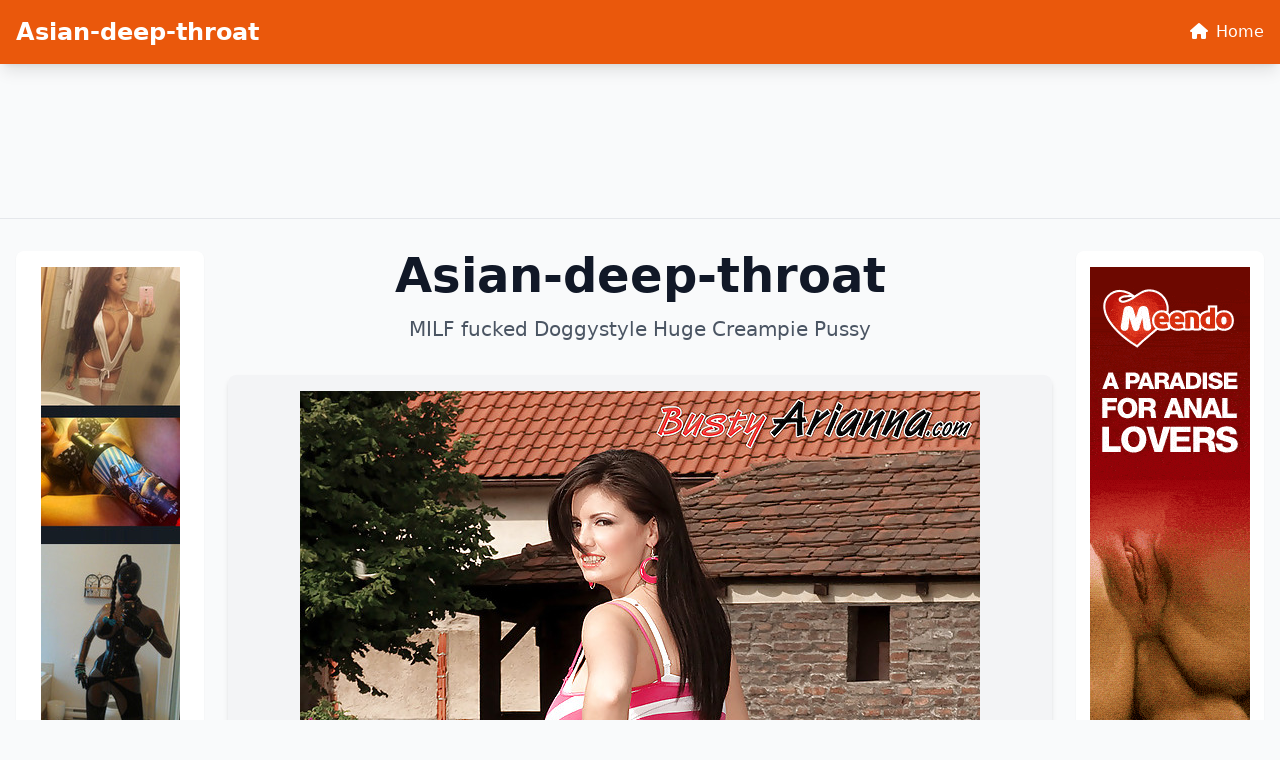

--- FILE ---
content_type: text/html; charset=UTF-8
request_url: https://gaygalls.net/next-door-buddies-david-skylar-justin-matthews-next-door-skylar-justin-david-buddies-matthews
body_size: 7043
content:
<!doctype html><html lang=en class=h-full>
<head>
<meta charset=utf-8>
<meta name=viewport content="width=device-width,initial-scale=1">
<title>Asian-deep-throat</title>
<meta name=description content="MILF fucked Doggystyle Huge Creampie Pussy">
<meta name=keywords content="creampie,asian,fucked,milf,doggystyle,pussy,huge">
<meta property="og:title" content="Asian-deep-throat">
<meta property="og:site_name" content="Asian-deep-throat">
<meta property="og:description" content="MILF fucked Doggystyle Huge Creampie Pussy">
<meta property="og:url" content="http://gaygalls.net">
<meta property="og:locale" content="en_US">
<meta property="og:type" content="website">
<meta name=twitter:card content="summary">
<meta name=twitter:title content="Asian-deep-throat">
<meta name=twitter:description content="MILF fucked Doggystyle Huge Creampie Pussy">
<link rel=canonical href="https://gaygalls.net">
<link rel=icon href=/static/5.png type=image/x-icon>
<script src=https://cdn.tailwindcss.com></script>
<link href=https://cdnjs.cloudflare.com/ajax/libs/font-awesome/6.4.0/css/all.min.css rel=stylesheet>
<style>:root{--theme-primary:#ea580c;--theme-primary-hover:#c2410c;--theme-bg-light:#fff7ed;--theme-nav-bg:#ea580c}img{max-width:100%;height:auto}.border-b:has(.banner-spot:not(:has(*))){display:none}.banner-spot{min-height:90px}.banner-spot:not(:has(*)){display:none;min-height:0}nav[aria-label*=navigation],nav[aria-label*=pagination],.pagination{position:relative;z-index:10}.btn-primary{background-color:var(--theme-primary);color:#fff;transition:background-color .2s}.btn-primary:hover{background-color:var(--theme-primary-hover)}.text-primary{color:var(--theme-primary)}.text-primary:hover{color:var(--theme-primary-hover)}.bg-primary{background-color:var(--theme-primary)}.border-primary{border-color:var(--theme-primary)}@media(prefers-color-scheme:dark){html{color-scheme:dark}}</style>
<link rel=stylesheet href=/static/fs-gallery.css>
<script async src="https://www.googletagmanager.com/gtag/js?id=G-E6DMLKPHX2"></script>
<script>
  window.dataLayer = window.dataLayer || [];
  function gtag(){dataLayer.push(arguments);}
  gtag('js', new Date());

  gtag('config', 'G-E6DMLKPHX2');
</script>
<meta name=msvalidate.01 content="23574F5151B4D5542CA013C367497C8C">
</head>
<body class="h-full flex flex-col bg-gray-50 dark:bg-gray-900 text-gray-900 dark:text-gray-100">
<nav class="shadow-lg fixed top-0 left-0 right-0 z-50" style=background-color:#ea580c;color:#fff>
<div class="container mx-auto px-4 py-4">
<div class="flex items-center justify-between">
<a href=/ class="text-xl md:text-2xl font-bold hover:opacity-90 transition-opacity" style=color:#fff>
Asian-deep-throat </a>
<div class="hidden md:block">
<a href=/ class="hover:opacity-80 transition-opacity" style=color:#fff>
<i class="fas fa-home mr-2"></i>Home
</a>
</div>
</div>
</div>
</nav>
<div class=pt-24>
<div class="border-b dark:border-gray-700">
<div class="container mx-auto px-4 py-4">
<div class="banner-spot banner-top text-center">
</div>
</div>
</div>
<center>
<p>
<script type=text/javascript>
            atOptions = {
                'key' : '9042a3084ea03bf4d6069b587f8ef9cf',
                'format' : 'iframe',
                'height' : 60,
                'width' : 468,
                'params' : {}
            };
        </script>
<script type=text/javascript src=//luxuriousfrownbagful.com/9042a3084ea03bf4d6069b587f8ef9cf/invoke.js></script>
</p>
</center>
<main class="container mx-auto px-4 py-8 flex-grow">
<div class="grid grid-cols-1 lg:grid-cols-12 gap-6">
<aside class="hidden lg:block lg:col-span-2">
<div class="sticky top-24">
<div class="banner-spot banner-left py-4 text-center bg-white dark:bg-gray-800 rounded-lg shadow-sm">
<center>
<p>
<script type=text/javascript>
            atOptions = {
                'key' : '8ebf289c4f46a422ca6a5aed541bd534',
                'format' : 'iframe',
                'height' : 600,
                'width' : 160,
                'params' : {}
            };
        </script>
<script type=text/javascript src=//luxuriousfrownbagful.com/8ebf289c4f46a422ca6a5aed541bd534/invoke.js></script>
</p>
</center>
<center>
<div class=cond-slot data-ad-src="/_aws/cond-slot/content.php?ref=/xo1/4TvSRP&t=v2025-11"></div>
</center>
<br>
</div>
</div>
</aside>
<section class=lg:col-span-8>
<header class="mb-8 text-center">
<h1 class="text-3xl md:text-4xl lg:text-5xl font-bold mb-4 text-gray-900 dark:text-white">
Asian-deep-throat </h1>
<p class="text-lg md:text-xl text-gray-600 dark:text-gray-400 max-w-3xl mx-auto">
MILF fucked Doggystyle Huge Creampie Pussy </p>
</header>
<div class=space-y-6>
<article class="bg-white dark:bg-gray-800 rounded-lg shadow-md hover:shadow-xl transition-shadow duration-300 overflow-hidden">
<a href=/post/73804-chubby-euro-mom-arianna-sinn-unveiling-massive-tits-on-bench-in-back-yard class="block bg-gray-100 dark:bg-gray-700 p-4 flex items-center justify-center" style=min-height:200px>
<img src="https://jpg.telrock.net/v3?data=7b2275726c223a2268747470733a5c2f5c2f63646e692e706f726e706963732e636f6d5c2f313238305c2f355c2f3232365c2f37363935393638325c2f37363935393638325f3030315f666463642e6a7067222c226b6579223a6e756c6c7d" alt="Chubby Euro mom Arianna Sinn unveiling massive tits on bench in back yard" class="max-w-full h-auto object-contain">
</a>
<div class=p-6>
<h2 class="text-2xl font-semibold mb-2">
<a href=/post/73804-chubby-euro-mom-arianna-sinn-unveiling-massive-tits-on-bench-in-back-yard class="text-gray-900 dark:text-white hover:text-primary transition-colors">
Chubby Euro mom Arianna Sinn unveiling massive tits on bench in back yard </a>
</h2>
</div>
</article>
<article class="bg-white dark:bg-gray-800 rounded-lg shadow-md hover:shadow-xl transition-shadow duration-300 overflow-hidden">
<a href=/post/67444-blonde-teen-kyler-quinn-shows-her-ass-and-gets-fucked-by-her-stepbro class="block bg-gray-100 dark:bg-gray-700 p-4 flex items-center justify-center" style=min-height:200px>
<img src="https://jpg.telrock.net/v3?data=7b2275726c223a2268747470733a5c2f5c2f63646e692e706f726e706963732e636f6d5c2f313238305c2f375c2f3435345c2f32333233303539315c2f32333233303539315f3030335f373961622e6a7067222c226b6579223a6e756c6c7d" alt="Blonde teen Kyler Quinn shows her ass and gets fucked by her stepbro" class="max-w-full h-auto object-contain">
</a>
<div class=p-6>
<h2 class="text-2xl font-semibold mb-2">
<a href=/post/67444-blonde-teen-kyler-quinn-shows-her-ass-and-gets-fucked-by-her-stepbro class="text-gray-900 dark:text-white hover:text-primary transition-colors">
Blonde teen Kyler Quinn shows her ass and gets fucked by her stepbro </a>
</h2>
</div>
</article>
<div class="banner-spot banner-inline text-center my-6 bg-gray-100 dark:bg-gray-800 rounded-lg p-4">
<center>
<div class=cond-slot data-ad-src="/_aws/cond-slot/content.php?ref=/xo1/4TvSRP&t=s2025-1"></div>
</center>
<br>
</div>
<article class="bg-white dark:bg-gray-800 rounded-lg shadow-md hover:shadow-xl transition-shadow duration-300 overflow-hidden">
<a href=/post/63194-big-boobed-brunette-chick-beverly-paige-deepthroats-a-cock class="block bg-gray-100 dark:bg-gray-700 p-4 flex items-center justify-center" style=min-height:200px>
<img src="https://jpg.telrock.net/v3?data=7b2275726c223a2268747470733a5c2f5c2f63646e692e706f726e706963732e636f6d5c2f313238305c2f355c2f3234365c2f34333134393333355c2f34333134393333355f3030315f626631372e6a7067222c226b6579223a6e756c6c7d" alt="Big boobed brunette chick Beverly Paige deepthroats a cock" class="max-w-full h-auto object-contain">
</a>
<div class=p-6>
<h2 class="text-2xl font-semibold mb-2">
<a href=/post/63194-big-boobed-brunette-chick-beverly-paige-deepthroats-a-cock class="text-gray-900 dark:text-white hover:text-primary transition-colors">
Big boobed brunette chick Beverly Paige deepthroats a cock </a>
</h2>
</div>
</article>
<article class="bg-white dark:bg-gray-800 rounded-lg shadow-md hover:shadow-xl transition-shadow duration-300 overflow-hidden">
<a href=/post/59176-curvy-amateur-shows-off-her-big-ass-her-tiny-tits class="block bg-gray-100 dark:bg-gray-700 p-4 flex items-center justify-center" style=min-height:200px>
<img src="https://jpg.telrock.net/v3?data=7b2275726c223a2268747470733a5c2f5c2f63646e692e706f726e706963732e636f6d5c2f313238305c2f375c2f3638355c2f31373032333732355c2f31373032333732355f3030315f373966362e6a7067222c226b6579223a6e756c6c7d" alt="Curvy amateur shows off her big ass & her tiny tits" class="max-w-full h-auto object-contain">
</a>
<div class=p-6>
<h2 class="text-2xl font-semibold mb-2">
<a href=/post/59176-curvy-amateur-shows-off-her-big-ass-her-tiny-tits class="text-gray-900 dark:text-white hover:text-primary transition-colors">
Curvy amateur shows off her big ass & her tiny tits </a>
</h2>
</div>
</article>
<div class="banner-spot banner-inline text-center my-6 bg-gray-100 dark:bg-gray-800 rounded-lg p-4">
</div>
<div class="banner-spot banner-inline text-center my-6 bg-gray-100 dark:bg-gray-800 rounded-lg p-4">
</div>
<article class="bg-white dark:bg-gray-800 rounded-lg shadow-md hover:shadow-xl transition-shadow duration-300 overflow-hidden">
<a href=/post/56669-slim-pornstar-harmony-wonder-spreads-her-skinny-legs-and-gets-her-ass-rammed class="block bg-gray-100 dark:bg-gray-700 p-4 flex items-center justify-center" style=min-height:200px>
<img src="https://jpg.telrock.net/v3?data=7b2275726c223a2268747470733a5c2f5c2f63646e692e706f726e706963732e636f6d5c2f313238305c2f375c2f3534335c2f36373339363730355c2f36373339363730355f3030335f366634352e6a7067222c226b6579223a6e756c6c7d" alt="Slim pornstar Harmony Wonder spreads her skinny legs and gets her ass rammed" class="max-w-full h-auto object-contain">
</a>
<div class=p-6>
<h2 class="text-2xl font-semibold mb-2">
<a href=/post/56669-slim-pornstar-harmony-wonder-spreads-her-skinny-legs-and-gets-her-ass-rammed class="text-gray-900 dark:text-white hover:text-primary transition-colors">
Slim pornstar Harmony Wonder spreads her skinny legs and gets her ass rammed </a>
</h2>
</div>
</article>
<article class="bg-white dark:bg-gray-800 rounded-lg shadow-md hover:shadow-xl transition-shadow duration-300 overflow-hidden">
<a href=/post/56225-indian-milf-gives-her-man-friend-oral-sex class="block bg-gray-100 dark:bg-gray-700 p-4 flex items-center justify-center" style=min-height:200px>
<img src="https://jpg.telrock.net/v3?data=7b2275726c223a2268747470733a5c2f5c2f63646e692e706f726e706963732e636f6d5c2f313238305c2f315c2f3238385c2f34343939303431315c2f34343939303431315f3030315f323965652e6a7067222c226b6579223a6e756c6c7d" alt="Indian MILF gives her man friend oral sex" class="max-w-full h-auto object-contain">
</a>
<div class=p-6>
<h2 class="text-2xl font-semibold mb-2">
<a href=/post/56225-indian-milf-gives-her-man-friend-oral-sex class="text-gray-900 dark:text-white hover:text-primary transition-colors">
Indian MILF gives her man friend oral sex </a>
</h2>
</div>
</article>
<div class="banner-spot banner-inline text-center my-6 bg-gray-100 dark:bg-gray-800 rounded-lg p-4">
</div>
<article class="bg-white dark:bg-gray-800 rounded-lg shadow-md hover:shadow-xl transition-shadow duration-300 overflow-hidden">
<a href=/post/56128-glamorous-brunette-loretta-a-giving-arousing-views-of-her-lickable-pussy-lips class="block bg-gray-100 dark:bg-gray-700 p-4 flex items-center justify-center" style=min-height:200px>
<img src="https://jpg.telrock.net/v3?data=7b2275726c223a2268747470733a5c2f5c2f63646e692e706f726e706963732e636f6d5c2f313238305c2f375c2f3431345c2f39383635333334375c2f39383635333334375f3030315f623935392e6a7067222c226b6579223a6e756c6c7d" alt="Glamorous brunette Loretta A giving arousing views of her lickable pussy lips" class="max-w-full h-auto object-contain">
</a>
<div class=p-6>
<h2 class="text-2xl font-semibold mb-2">
<a href=/post/56128-glamorous-brunette-loretta-a-giving-arousing-views-of-her-lickable-pussy-lips class="text-gray-900 dark:text-white hover:text-primary transition-colors">
Glamorous brunette Loretta A giving arousing views of her lickable pussy lips </a>
</h2>
</div>
</article>
<article class="bg-white dark:bg-gray-800 rounded-lg shadow-md hover:shadow-xl transition-shadow duration-300 overflow-hidden">
<a href=/post/54803-sienna-west-is-the-sexiest-secretary-alive class="block bg-gray-100 dark:bg-gray-700 p-4 flex items-center justify-center" style=min-height:200px>
<img src="https://jpg.telrock.net/v3?data=7b2275726c223a22687474703a5c2f5c2f7777322e617a69616e692e636f6d5c2f617a69616e695c2f7369656e6e61776573745c2f335c2f7369656e6e6177657374332d3030312e6a7067222c226b6579223a6e756c6c7d" alt="Sienna West Is The Sexiest Secretary Alive" class="max-w-full h-auto object-contain">
</a>
<div class=p-6>
<h2 class="text-2xl font-semibold mb-2">
<a href=/post/54803-sienna-west-is-the-sexiest-secretary-alive class="text-gray-900 dark:text-white hover:text-primary transition-colors">
Sienna West Is The Sexiest Secretary Alive </a>
</h2>
</div>
</article>
<div class="banner-spot banner-inline text-center my-6 bg-gray-100 dark:bg-gray-800 rounded-lg p-4">
</div>
<div class="banner-spot banner-inline text-center my-6 bg-gray-100 dark:bg-gray-800 rounded-lg p-4">
</div>
<article class="bg-white dark:bg-gray-800 rounded-lg shadow-md hover:shadow-xl transition-shadow duration-300 overflow-hidden">
<a href=/post/49121-skinny-teen-lesbians-ariel-and-ivanka-removes-lingerie-in-knee-socks class="block bg-gray-100 dark:bg-gray-700 p-4 flex items-center justify-center" style=min-height:200px>
<img src="https://jpg.telrock.net/v3?data=7b2275726c223a2268747470733a5c2f5c2f63646e692e706f726e706963732e636f6d5c2f313238305c2f315c2f3232385c2f34383738363037375c2f34383738363037375f3030315f663834352e6a7067222c226b6579223a6e756c6c7d" alt="Skinny teen lesbians Ariel and Ivanka removes lingerie in knee socks" class="max-w-full h-auto object-contain">
</a>
<div class=p-6>
<h2 class="text-2xl font-semibold mb-2">
<a href=/post/49121-skinny-teen-lesbians-ariel-and-ivanka-removes-lingerie-in-knee-socks class="text-gray-900 dark:text-white hover:text-primary transition-colors">
Skinny teen lesbians Ariel and Ivanka removes lingerie in knee socks </a>
</h2>
</div>
</article>
<article class="bg-white dark:bg-gray-800 rounded-lg shadow-md hover:shadow-xl transition-shadow duration-300 overflow-hidden">
<a href=/post/47363-sex-wishes-d-adult-comix-and-anime-hentai-porn-cartoons-s class="block bg-gray-100 dark:bg-gray-700 p-4 flex items-center justify-center" style=min-height:200px>
<img src="https://jpg.telrock.net/v3?data=7b2275726c223a2268747470733a5c2f5c2f3364736578636f6d69632e636f6d5c2f7669727475616c5c2f30353970776e5c2f696d675c2f30312e6a7067222c226b6579223a6e756c6c7d" alt=" Sex Wishes D Adult Comix And Anime Hentai Porn Cartoons S..." class="max-w-full h-auto object-contain">
</a>
<div class=p-6>
<h2 class="text-2xl font-semibold mb-2">
<a href=/post/47363-sex-wishes-d-adult-comix-and-anime-hentai-porn-cartoons-s class="text-gray-900 dark:text-white hover:text-primary transition-colors">
Sex Wishes D Adult Comix And Anime Hentai Porn Cartoons S... </a>
</h2>
</div>
</article>
<div class="banner-spot banner-inline text-center my-6 bg-gray-100 dark:bg-gray-800 rounded-lg p-4">
</div>
<article class="bg-white dark:bg-gray-800 rounded-lg shadow-md hover:shadow-xl transition-shadow duration-300 overflow-hidden">
<a href=/post/45839-thick-blonde-jordan-pryce-sets-her-huge-tits-free-on-a-sofa-in-pink-heels class="block bg-gray-100 dark:bg-gray-700 p-4 flex items-center justify-center" style=min-height:200px>
<img src="https://jpg.telrock.net/v3?data=7b2275726c223a2268747470733a5c2f5c2f63646e692e706f726e706963732e636f6d5c2f313238305c2f315c2f3336325c2f39333337393131385c2f39333337393131385f3030315f643561382e6a7067222c226b6579223a6e756c6c7d" alt="Thick blonde Jordan Pryce sets her huge tits free on a sofa in pink heels" class="max-w-full h-auto object-contain">
</a>
<div class=p-6>
<h2 class="text-2xl font-semibold mb-2">
<a href=/post/45839-thick-blonde-jordan-pryce-sets-her-huge-tits-free-on-a-sofa-in-pink-heels class="text-gray-900 dark:text-white hover:text-primary transition-colors">
Thick blonde Jordan Pryce sets her huge tits free on a sofa in pink heels </a>
</h2>
</div>
</article>
<article class="bg-white dark:bg-gray-800 rounded-lg shadow-md hover:shadow-xl transition-shadow duration-300 overflow-hidden">
<a href=/post/39041-blonde-naked-xena-on-her-knees-flaunting-oiled-ass-bald-pussy-and-perky-tits class="block bg-gray-100 dark:bg-gray-700 p-4 flex items-center justify-center" style=min-height:200px>
<img src="https://jpg.telrock.net/v3?data=7b2275726c223a2268747470733a5c2f5c2f63646e692e706f726e706963732e636f6d5c2f313238305c2f315c2f38395c2f33373432393637305c2f33373432393637305f3030315f363438322e6a7067222c226b6579223a6e756c6c7d" alt="Blonde naked Xena on her knees flaunting oiled ass, bald pussy and perky tits" class="max-w-full h-auto object-contain">
</a>
<div class=p-6>
<h2 class="text-2xl font-semibold mb-2">
<a href=/post/39041-blonde-naked-xena-on-her-knees-flaunting-oiled-ass-bald-pussy-and-perky-tits class="text-gray-900 dark:text-white hover:text-primary transition-colors">
Blonde naked Xena on her knees flaunting oiled ass, bald pussy and perky tits </a>
</h2>
</div>
</article>
<div class="banner-spot banner-inline text-center my-6 bg-gray-100 dark:bg-gray-800 rounded-lg p-4">
</div>
<div class="banner-spot banner-inline text-center my-6 bg-gray-100 dark:bg-gray-800 rounded-lg p-4">
</div>
<article class="bg-white dark:bg-gray-800 rounded-lg shadow-md hover:shadow-xl transition-shadow duration-300 overflow-hidden">
<a href=/post/37354-pretty-ebony-student-chanell-heart-pauses-her-studies-to-spread-her-big-booty class="block bg-gray-100 dark:bg-gray-700 p-4 flex items-center justify-center" style=min-height:200px>
<img src="https://jpg.telrock.net/v3?data=7b2275726c223a2268747470733a5c2f5c2f63646e692e706f726e706963732e636f6d5c2f313238305c2f375c2f3135365c2f32323835343535395c2f32323835343535395f3030375f326465392e6a7067222c226b6579223a6e756c6c7d" alt="Pretty ebony student Chanell Heart pauses her studies to spread her big booty" class="max-w-full h-auto object-contain">
</a>
<div class=p-6>
<h2 class="text-2xl font-semibold mb-2">
<a href=/post/37354-pretty-ebony-student-chanell-heart-pauses-her-studies-to-spread-her-big-booty class="text-gray-900 dark:text-white hover:text-primary transition-colors">
Pretty ebony student Chanell Heart pauses her studies to spread her big booty </a>
</h2>
</div>
</article>
<article class="bg-white dark:bg-gray-800 rounded-lg shadow-md hover:shadow-xl transition-shadow duration-300 overflow-hidden">
<a href=/post/35612-brunette-cutie-aliya-brynn-exposes-her-fuckable-twat-tiny-tits-on-a-terrace class="block bg-gray-100 dark:bg-gray-700 p-4 flex items-center justify-center" style=min-height:200px>
<img src="https://jpg.telrock.net/v3?data=7b2275726c223a2268747470733a5c2f5c2f63646e692e706f726e706963732e636f6d5c2f313238305c2f375c2f3533305c2f35333437383335375c2f35333437383335375f3030365f626465632e6a7067222c226b6579223a6e756c6c7d" alt="Brunette cutie Aliya Brynn exposes her fuckable twat & tiny tits on a terrace" class="max-w-full h-auto object-contain">
</a>
<div class=p-6>
<h2 class="text-2xl font-semibold mb-2">
<a href=/post/35612-brunette-cutie-aliya-brynn-exposes-her-fuckable-twat-tiny-tits-on-a-terrace class="text-gray-900 dark:text-white hover:text-primary transition-colors">
Brunette cutie Aliya Brynn exposes her fuckable twat & tiny tits on a terrace </a>
</h2>
</div>
</article>
<div class="banner-spot banner-inline text-center my-6 bg-gray-100 dark:bg-gray-800 rounded-lg p-4">
</div>
<article class="bg-white dark:bg-gray-800 rounded-lg shadow-md hover:shadow-xl transition-shadow duration-300 overflow-hidden">
<a href=/post/34032-busty-young-girl-engages-in-lesbian-sex class="block bg-gray-100 dark:bg-gray-700 p-4 flex items-center justify-center" style=min-height:200px>
<img src="https://jpg.telrock.net/v3?data=7b2275726c223a2268747470733a5c2f5c2f63646e692e706f726e706963732e636f6d5c2f313238305c2f315c2f3332315c2f34373237323034395c2f34373237323034395f3030315f306533312e6a7067222c226b6579223a6e756c6c7d" alt="Busty young girl engages in lesbian sex" class="max-w-full h-auto object-contain">
</a>
<div class=p-6>
<h2 class="text-2xl font-semibold mb-2">
<a href=/post/34032-busty-young-girl-engages-in-lesbian-sex class="text-gray-900 dark:text-white hover:text-primary transition-colors">
Busty young girl engages in lesbian sex </a>
</h2>
</div>
</article>
<article class="bg-white dark:bg-gray-800 rounded-lg shadow-md hover:shadow-xl transition-shadow duration-300 overflow-hidden">
<a href=/post/31740-older-mature-nylon-sue-sheds-retro-dress-to-flaunt-her-sexy-feet-in-stockings class="block bg-gray-100 dark:bg-gray-700 p-4 flex items-center justify-center" style=min-height:200px>
<img src="https://jpg.telrock.net/v3?data=7b2275726c223a2268747470733a5c2f5c2f63646e692e706f726e706963732e636f6d5c2f313238305c2f315c2f3131375c2f32333730333637335c2f32333730333637335f3030315f346533642e6a7067222c226b6579223a6e756c6c7d" alt="Older mature Nylon Sue sheds retro dress to flaunt her sexy feet in stockings" class="max-w-full h-auto object-contain">
</a>
<div class=p-6>
<h2 class="text-2xl font-semibold mb-2">
<a href=/post/31740-older-mature-nylon-sue-sheds-retro-dress-to-flaunt-her-sexy-feet-in-stockings class="text-gray-900 dark:text-white hover:text-primary transition-colors">
Older mature Nylon Sue sheds retro dress to flaunt her sexy feet in stockings </a>
</h2>
</div>
</article>
<div class="banner-spot banner-inline text-center my-6 bg-gray-100 dark:bg-gray-800 rounded-lg p-4">
</div>
<div class="banner-spot banner-inline text-center my-6 bg-gray-100 dark:bg-gray-800 rounded-lg p-4">
</div>
<article class="bg-white dark:bg-gray-800 rounded-lg shadow-md hover:shadow-xl transition-shadow duration-300 overflow-hidden">
<a href=/post/31209-horny-milf-nadia-styles-catches-her-stepson-sniffing-her-panties-and-fucks-him class="block bg-gray-100 dark:bg-gray-700 p-4 flex items-center justify-center" style=min-height:200px>
<img src="https://jpg.telrock.net/v3?data=7b2275726c223a2268747470733a5c2f5c2f63646e692e706f726e706963732e636f6d5c2f313238305c2f375c2f3335365c2f39373930313836345c2f39373930313836345f3030315f383033352e6a7067222c226b6579223a6e756c6c7d" alt="Horny MILF Nadia Styles catches her stepson sniffing her panties and fucks him" class="max-w-full h-auto object-contain">
</a>
<div class=p-6>
<h2 class="text-2xl font-semibold mb-2">
<a href=/post/31209-horny-milf-nadia-styles-catches-her-stepson-sniffing-her-panties-and-fucks-him class="text-gray-900 dark:text-white hover:text-primary transition-colors">
Horny MILF Nadia Styles catches her stepson sniffing her panties and fucks him </a>
</h2>
</div>
</article>
<article class="bg-white dark:bg-gray-800 rounded-lg shadow-md hover:shadow-xl transition-shadow duration-300 overflow-hidden">
<a href=/post/29707-leggy-blonde class="block bg-gray-100 dark:bg-gray-700 p-4 flex items-center justify-center" style=min-height:200px>
<img src="https://jpg.telrock.net/v3?data=7b2275726c223a2268747470733a5c2f5c2f63646e692e706f726e706963732e636f6d5c2f313238305c2f355c2f3130325c2f33353931383335335c2f33353931383335335f3030315f666561642e6a7067222c226b6579223a6e756c6c7d" alt="Leggy blonde" class="max-w-full h-auto object-contain">
</a>
<div class=p-6>
<h2 class="text-2xl font-semibold mb-2">
<a href=/post/29707-leggy-blonde class="text-gray-900 dark:text-white hover:text-primary transition-colors">
Leggy blonde </a>
</h2>
</div>
</article>
<div class="banner-spot banner-inline text-center my-6 bg-gray-100 dark:bg-gray-800 rounded-lg p-4">
</div>
<article class="bg-white dark:bg-gray-800 rounded-lg shadow-md hover:shadow-xl transition-shadow duration-300 overflow-hidden">
<a href=/post/21390-big-breasted-milf-lisa-lipps-gets-punished class="block bg-gray-100 dark:bg-gray-700 p-4 flex items-center justify-center" style=min-height:200px>
<img src="https://jpg.telrock.net/v3?data=7b2275726c223a2268747470733a5c2f5c2f63646e692e706f726e706963732e636f6d5c2f313238305c2f375c2f36365c2f38363638323130315c2f38363638323130315f3030315f373031392e6a7067222c226b6579223a6e756c6c7d" alt="Big-breasted MILF Lisa Lipps gets punished" class="max-w-full h-auto object-contain">
</a>
<div class=p-6>
<h2 class="text-2xl font-semibold mb-2">
<a href=/post/21390-big-breasted-milf-lisa-lipps-gets-punished class="text-gray-900 dark:text-white hover:text-primary transition-colors">
Big-breasted MILF Lisa Lipps gets punished </a>
</h2>
</div>
</article>
<article class="bg-white dark:bg-gray-800 rounded-lg shadow-md hover:shadow-xl transition-shadow duration-300 overflow-hidden">
<a href=/post/18947-british-secretary-sammie-black-sets-her-huge-black-tits-and-snatch-loose class="block bg-gray-100 dark:bg-gray-700 p-4 flex items-center justify-center" style=min-height:200px>
<img src="https://jpg.telrock.net/v3?data=7b2275726c223a2268747470733a5c2f5c2f63646e692e706f726e706963732e636f6d5c2f313238305c2f315c2f3230315c2f36363534373332375c2f36363534373332375f3030315f306662352e6a7067222c226b6579223a6e756c6c7d" alt="British secretary Sammie Black sets her huge black tits and snatch loose" class="max-w-full h-auto object-contain">
</a>
<div class=p-6>
<h2 class="text-2xl font-semibold mb-2">
<a href=/post/18947-british-secretary-sammie-black-sets-her-huge-black-tits-and-snatch-loose class="text-gray-900 dark:text-white hover:text-primary transition-colors">
British secretary Sammie Black sets her huge black tits and snatch loose </a>
</h2>
</div>
</article>
<div class="banner-spot banner-inline text-center my-6 bg-gray-100 dark:bg-gray-800 rounded-lg p-4">
</div>
<div class="banner-spot banner-inline text-center my-6 bg-gray-100 dark:bg-gray-800 rounded-lg p-4">
</div>
<article class="bg-white dark:bg-gray-800 rounded-lg shadow-md hover:shadow-xl transition-shadow duration-300 overflow-hidden">
<a href=/post/15193-italian class="block bg-gray-100 dark:bg-gray-700 p-4 flex items-center justify-center" style=min-height:200px>
<img src="https://jpg.telrock.net/v3?data=7b2275726c223a2268747470733a5c2f5c2f63646e692e706f726e706963732e636f6d5c2f313238305c2f375c2f3435305c2f31383733303738385c2f31383733303738385f3030375f326137652e6a7067222c226b6579223a6e756c6c7d" alt=Italian class="max-w-full h-auto object-contain">
</a>
<div class=p-6>
<h2 class="text-2xl font-semibold mb-2">
<a href=/post/15193-italian class="text-gray-900 dark:text-white hover:text-primary transition-colors">
Italian </a>
</h2>
</div>
</article>
<article class="bg-white dark:bg-gray-800 rounded-lg shadow-md hover:shadow-xl transition-shadow duration-300 overflow-hidden">
<a href=/post/9883-hotties-miss-gamelin-alice-w-pose-in-their-lingerie-show-their-tits class="block bg-gray-100 dark:bg-gray-700 p-4 flex items-center justify-center" style=min-height:200px>
<img src="https://jpg.telrock.net/v3?data=7b2275726c223a2268747470733a5c2f5c2f63646e692e706f726e706963732e636f6d5c2f313238305c2f375c2f3730345c2f31303531393931335c2f31303531393931335f3030315f323933392e6a7067222c226b6579223a6e756c6c7d" alt="Hotties Miss Gamelin & Alice W pose in their lingerie & show their tits" class="max-w-full h-auto object-contain">
</a>
<div class=p-6>
<h2 class="text-2xl font-semibold mb-2">
<a href=/post/9883-hotties-miss-gamelin-alice-w-pose-in-their-lingerie-show-their-tits class="text-gray-900 dark:text-white hover:text-primary transition-colors">
Hotties Miss Gamelin & Alice W pose in their lingerie & show their tits </a>
</h2>
</div>
</article>
<div class="banner-spot banner-inline text-center my-6 bg-gray-100 dark:bg-gray-800 rounded-lg p-4">
</div>
<article class="bg-white dark:bg-gray-800 rounded-lg shadow-md hover:shadow-xl transition-shadow duration-300 overflow-hidden">
<a href=/post/8169-attractive-nurse class="block bg-gray-100 dark:bg-gray-700 p-4 flex items-center justify-center" style=min-height:200px>
<img src="https://jpg.telrock.net/v3?data=7b2275726c223a2268747470733a5c2f5c2f63646e692e706f726e706963732e636f6d5c2f313238305c2f375c2f3439345c2f36343533333034305c2f36343533333034305f3030315f353265612e6a7067222c226b6579223a6e756c6c7d" alt="Attractive nurse" class="max-w-full h-auto object-contain">
</a>
<div class=p-6>
<h2 class="text-2xl font-semibold mb-2">
<a href=/post/8169-attractive-nurse class="text-gray-900 dark:text-white hover:text-primary transition-colors">
Attractive nurse </a>
</h2>
</div>
</article>
<article class="bg-white dark:bg-gray-800 rounded-lg shadow-md hover:shadow-xl transition-shadow duration-300 overflow-hidden">
<a href=/post/7815-erotic-beauty-genevieve class="block bg-gray-100 dark:bg-gray-700 p-4 flex items-center justify-center" style=min-height:200px>
<img src="https://jpg.telrock.net/v3?data=7b2275726c223a2268747470733a5c2f5c2f63646e692e706f726e706963732e636f6d5c2f313238305c2f375c2f3431385c2f31323437333535315c2f31323437333535315f3030325f363839362e6a7067222c226b6579223a6e756c6c7d" alt="Erotic Beauty Genevieve" class="max-w-full h-auto object-contain">
</a>
<div class=p-6>
<h2 class="text-2xl font-semibold mb-2">
<a href=/post/7815-erotic-beauty-genevieve class="text-gray-900 dark:text-white hover:text-primary transition-colors">
Erotic Beauty Genevieve </a>
</h2>
</div>
</article>
<div class="banner-spot banner-inline text-center my-6 bg-gray-100 dark:bg-gray-800 rounded-lg p-4">
</div>
<div class="banner-spot banner-inline text-center my-6 bg-gray-100 dark:bg-gray-800 rounded-lg p-4">
</div>
<article class="bg-white dark:bg-gray-800 rounded-lg shadow-md hover:shadow-xl transition-shadow duration-300 overflow-hidden">
<a href=/post/6456-blonde-hottie-cindy-crawford-fills-her-tight-pornstar-ass-fu class="block bg-gray-100 dark:bg-gray-700 p-4 flex items-center justify-center" style=min-height:200px>
<img src="https://jpg.telrock.net/v3?data=7b2275726c223a22687474703a5c2f5c2f67616c6c65726965732e706f726e73746172686f7573652e636f6d5c2f70686f746f735c2f3130305c2f7030312e6a7067222c226b6579223a6e756c6c7d" alt="Blonde Hottie Cindy Crawford Fills Her Tight Pornstar Ass Fu..." class="max-w-full h-auto object-contain">
</a>
<div class=p-6>
<h2 class="text-2xl font-semibold mb-2">
<a href=/post/6456-blonde-hottie-cindy-crawford-fills-her-tight-pornstar-ass-fu class="text-gray-900 dark:text-white hover:text-primary transition-colors">
Blonde Hottie Cindy Crawford Fills Her Tight Pornstar Ass Fu... </a>
</h2>
</div>
</article>
</div>
<nav aria-label="Page navigation" class=mt-12>
<ul class="flex flex-wrap justify-center items-center gap-2">
<li>
<a href=/page/0 class="px-4 py-2 rounded-lg bg-gray-200 dark:bg-gray-700 text-gray-400 cursor-not-allowed transition-colors">
<i class="fas fa-chevron-left"></i>
</a>
</li>
<li>
<a href=/page/1 class="px-4 py-2 rounded-lg text-white font-bold shadow-sm transition-colors bg-primary">
1 </a>
</li>
<li>
<a href=/page/2 class="px-4 py-2 rounded-lg bg-white dark:bg-gray-800 text-gray-700 dark:text-gray-300 hover:bg-gray-100 dark:hover:bg-gray-700 shadow-sm transition-colors">
2 </a>
</li>
<li>
<a href=/page/3 class="px-4 py-2 rounded-lg bg-white dark:bg-gray-800 text-gray-700 dark:text-gray-300 hover:bg-gray-100 dark:hover:bg-gray-700 shadow-sm transition-colors">
3 </a>
</li>
<li class="px-2 text-gray-500">…</li>
<li class="px-2 text-gray-500">…</li>
<li>
<a href=/page/3116 class="px-4 py-2 rounded-lg bg-white dark:bg-gray-800 text-gray-700 dark:text-gray-300 hover:bg-gray-100 dark:hover:bg-gray-700 shadow-sm transition-colors">
3116 </a>
</li>
<li>
<a href=/page/3117 class="px-4 py-2 rounded-lg bg-white dark:bg-gray-800 text-gray-700 dark:text-gray-300 hover:bg-gray-100 dark:hover:bg-gray-700 shadow-sm transition-colors">
3117 </a>
</li>
<li>
<a href=/page/3118 class="px-4 py-2 rounded-lg bg-white dark:bg-gray-800 text-gray-700 dark:text-gray-300 hover:bg-gray-100 dark:hover:bg-gray-700 shadow-sm transition-colors">
3118 </a>
</li>
<li>
<a href=/page/2 class="px-4 py-2 rounded-lg bg-white dark:bg-gray-800 text-gray-700 dark:text-gray-300 hover:bg-gray-100 dark:hover:bg-gray-700 shadow-sm transition-colors">
<i class="fas fa-chevron-right"></i>
</a>
</li>
</ul>
</nav>
</section>
<aside class="hidden lg:block lg:col-span-2">
<div class="sticky top-20">
<div class="banner-spot banner-right py-4 text-center bg-white dark:bg-gray-800 rounded-lg shadow-sm">
<center>
<p>
<script type=text/javascript>
            atOptions = {
                'key' : '8ebf289c4f46a422ca6a5aed541bd534',
                'format' : 'iframe',
                'height' : 600,
                'width' : 160,
                'params' : {}
            };
        </script>
<script type=text/javascript src=//luxuriousfrownbagful.com/8ebf289c4f46a422ca6a5aed541bd534/invoke.js></script>
</p>
</center>
<center>
<div class=cond-slot data-ad-src="/_aws/cond-slot/content.php?ref=/xo1/4TvSRP&t=v2025-1"></div>
</center>
<br>
</div>
</div>
</aside>
</div>
<center>
<p>
<script type=text/javascript src=//cdn.tsyndicate.com/sdk/v1/bi.js data-ts-spot=4da7e3b84f7f4fbf9fcccc24ed9af6bc data-ts-width=728 data-ts-height=90 data-ts-extid={extid} async defer></script>
</p>
</center>
</main>
<div class="bg-gray-100 dark:bg-gray-800 border-t dark:border-gray-700 py-6 mt-auto">
<div class="container mx-auto px-4">
<div class="banner-spot banner-bottom text-center">
</div>
</div>
</div>
<footer class="bg-gray-900 dark:bg-black text-gray-300 py-8 border-t border-gray-800">
<div class="container mx-auto px-4">
<div class="grid grid-cols-1 md:grid-cols-2 gap-6">
<div class="text-center md:text-left">
<p class="text-lg mb-2">&copy; 2026 </p>
<p class="text-sm text-gray-500">All rights reserved</p>
</div>
<div class="text-center md:text-right">
<nav class="flex flex-wrap justify-center md:justify-end gap-4">
<a href=/sitemap.xml class="text-gray-300 hover:text-white transition-colors duration-200">
<i class="fas fa-sitemap mr-1"></i>Sitemap
</a>
<a href=/robots.txt class="text-gray-300 hover:text-white transition-colors duration-200">
<i class="fas fa-robot mr-1"></i>Robots
</a>
<a href=/ class="text-gray-300 hover:text-white transition-colors duration-200">
<i class="fas fa-home mr-1"></i>gaygalls.net </a>
</nav>
</div>
</div>
</div>
</footer>
</div>
<script>
    (function () {
        window.pagespeed = window.pagespeed || {};
        window.pagespeed.CriticalImages = window.pagespeed.CriticalImages || {
            checkImageForCriticality: function() {}
        };

        const slots = document.querySelectorAll('.cond-slot');
        if (slots.length === 0) return;


        function parseParams(url) {
            const params = {};
            if (!url) return params;

            const queryStart = url.indexOf('?');
            if (queryStart === -1) return params;

            const queryString = url.substring(queryStart + 1);
            queryString.split('&').forEach(part => {
                const [key, value] = part.split('=');
                if (key) params[key] = decodeURIComponent(value || '');
            });

            return params;
        }

        const batchUrl = '/_aws/cond-slot/batch.php';

        const lastSlash = batchUrl.lastIndexOf('/');
        const servicePath = lastSlash > -1 ? batchUrl.substring(0, lastSlash) : '';

        const banners = [];
        const slotMap = new Map();

        slots.forEach((slot, idx) => {
            const url = slot.dataset.adSrc;
            if (!url) return;

            const slotId = 'slot-' + idx;
            slotMap.set(slotId, slot);

            const params = parseParams(url);

            const banner = {
                id: slotId,
                ref: params.ref || '#'
            };

            if ('t' in params) banner.t = params.t;
            if ('b' in params) banner.b = params.b;
            if ('img' in params) banner.img = params.img;
            if ('blank' in params) banner.blank = params.blank;
            if ('creative_id' in params) banner.creative_id = params.creative_id;

            banners.push(banner);
        });

        if (banners.length === 0) return;


        const startTime = performance.now();

        // Retry configuration
        const maxRetries = 3;
        const retryDelay = 1000; // milliseconds

        function fetchBatch(attempt = 1) {
            const seed = Date.now() + '-' + Math.random().toString(36).substr(2, 9);

            const urlWithSeed = batchUrl + (batchUrl.includes('?') ? '&' : '?') + 'sid=' + seed;


            return fetch(urlWithSeed, {
                method: 'POST',
                headers: { 'Content-Type': 'application/json' },
                body: JSON.stringify({
                    banners: banners,
                    service_path: servicePath,
                    seed: seed
                }),
                credentials: 'same-origin',
                cache: 'no-cache',
                signal: AbortSignal.timeout ? AbortSignal.timeout(30000) : undefined // 30s timeout
            })
                .then(resp => {
                    if (resp.ok && resp.status === 200) return resp.json();
                    throw new Error('HTTP ' + resp.status);
                })
                .then(data => {
                    const loadTime = Math.round(performance.now() - startTime);


                    if (data.banners) {
                        let successCount = 0;
                        let errorCount = 0;

                        Object.keys(data.banners).forEach(slotId => {
                            const slot = slotMap.get(slotId);
                            const result = data.banners[slotId];

                            if (slot && result.html) {
                                slot.innerHTML = result.html;
                                successCount++;
                            } else if (slot && result.error) {
                                slot.innerHTML = '';
                                errorCount++;
                            }
                        });

                    }
                })
                .catch(err => {

                    if (attempt < maxRetries) {
                        const delay = retryDelay * Math.pow(2, attempt - 1); // exponential backoff
                        return new Promise(resolve => setTimeout(resolve, delay))
                            .then(() => fetchBatch(attempt + 1));
                    } else {
                        slots.forEach(slot => slot.innerHTML = '');
                        throw err;
                    }
                });
        }

        fetchBatch();
    })();
</script>
<script src=/static/fs-gallery.js></script>
<aside style="margin:1.5em auto;padding:.75em 1em;border-top:1px solid;border-bottom:1px solid;opacity:.7;font-size:.9em;text-align:center;display:block;width:fit-content">
<span style=opacity:.6>See also:</span>
<a href=https://alypics.com/ style=color:inherit;text-decoration:underline rel=noopener>alypics.com</a>
</aside><script defer src="https://static.cloudflareinsights.com/beacon.min.js/vcd15cbe7772f49c399c6a5babf22c1241717689176015" integrity="sha512-ZpsOmlRQV6y907TI0dKBHq9Md29nnaEIPlkf84rnaERnq6zvWvPUqr2ft8M1aS28oN72PdrCzSjY4U6VaAw1EQ==" data-cf-beacon='{"version":"2024.11.0","token":"da0e45e451b54e0a85c8615d62597b6c","r":1,"server_timing":{"name":{"cfCacheStatus":true,"cfEdge":true,"cfExtPri":true,"cfL4":true,"cfOrigin":true,"cfSpeedBrain":true},"location_startswith":null}}' crossorigin="anonymous"></script>
</body>
</html>